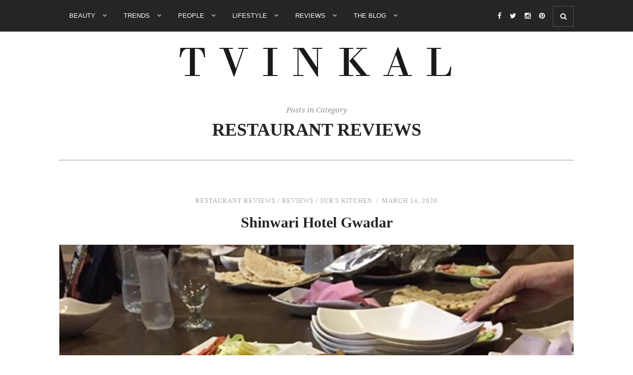

--- FILE ---
content_type: text/html; charset=utf-8
request_url: https://www.google.com/recaptcha/api2/aframe
body_size: 267
content:
<!DOCTYPE HTML><html><head><meta http-equiv="content-type" content="text/html; charset=UTF-8"></head><body><script nonce="8hLmZ02sZA9eqd7UJgY7xw">/** Anti-fraud and anti-abuse applications only. See google.com/recaptcha */ try{var clients={'sodar':'https://pagead2.googlesyndication.com/pagead/sodar?'};window.addEventListener("message",function(a){try{if(a.source===window.parent){var b=JSON.parse(a.data);var c=clients[b['id']];if(c){var d=document.createElement('img');d.src=c+b['params']+'&rc='+(localStorage.getItem("rc::a")?sessionStorage.getItem("rc::b"):"");window.document.body.appendChild(d);sessionStorage.setItem("rc::e",parseInt(sessionStorage.getItem("rc::e")||0)+1);localStorage.setItem("rc::h",'1768970621123');}}}catch(b){}});window.parent.postMessage("_grecaptcha_ready", "*");}catch(b){}</script></body></html>

--- FILE ---
content_type: text/css
request_url: https://www.tvinkal.com/wp-content/themes/newroad/css/responsive.css?ver=6.2.8
body_size: 9038
content:
/*************************************************
*	10. Tablet									 *
*************************************************/

@media (max-width: 1640px) {
	.featured-area #owlslider-featured-three-slider .item .feat-overlay  h3 a {
		font-size: 25px;
	}
	
	.featured-area  #owlslider-featured-three-slider .item .feat-overlay .feat-text {
		height: 100px;
		margin-top: -50px;
	}
}

@media (max-width: 1220px) {
	#footer-copyright .to-top {
		right: 9px;
	}
	
	.about-me-cont {
		position: absolute;
		z-index: 1;
		width: auto;
		height: auto;
		right: 14px;
		top: 14px;
		bottom: 14px;
		left: 14px;
		background: #fff;
		padding: 50px 46px 40px 46px;
		text-align: center;
	}

	.about-me-image {
		width: 100%;
		height: 390px;
	}

	.about-me-cont h2:after {
		left: 50%;
		margin-left: -30px;
	}

}
@media only screen and (max-width: 1170px) {
	.about-me-post-item {
		border-bottom: 0px;
		padding-bottom: 0px;
	}
}


@media only screen and (min-width: 942px) and (max-width: 1170px) {
	.one_fifth,
	.two_fifth,
	.three_fifth,
	.four_fifth,
	.one_sixth,
	.five_sixth {
		width: 100% !important;
	}	
	
	.one_fifth>div ,
	.two_fifth>div ,
	.three_fifth>div ,
	.four_fifth>div ,
	.one_sixth>div ,
	.five_sixth>div {
		padding: 0px !important;
		width: 100%;
	}	
	
	.container {
		max-width:940px;
	}	
	
	.container.wi_sidebar #main {
	  width: 614px;
	  margin-right: 40px;
	}
	
	.wi-grid li {
		width: 286px;
	}
	
	#sidebar {
		width:286px;
		float:right;	
		position: relative;
	}

	.footer-widget-wrapper {
		width:286px;
		margin-right:40px;
		float:left;
	}
	
	#sidebar .widget {
		width:286px;
		margin-right:0;
		float:none;
		margin-bottom:30px;
	}

	.container.wi_sidebar .item-related {
	  width: 188px;
	  margin-right: 25px;
	}	
	.about-me-post-item {
		width: 286px;
	}
	
}

@media only screen and (min-width: 768px) and (max-width: 960px) {
	.featured-area #owlslider-featured-three-slider .item .feat-overlay  h3 a {
		font-size: 46px;
	}	
	
	.featured-area  #owlslider-featured-three-slider .item .feat-overlay .feat-text {
		height: 120px;
		margin-top: -60px;
	}
	
	.one_fifth,
	.two_fifth,
	.three_fifth,
	.four_fifth,
	.one_sixth,
	.five_sixth {
		width: 100% !important;
	}	
	
	.one_fifth>div ,
	.two_fifth>div ,
	.three_fifth>div ,
	.four_fifth>div ,
	.one_sixth>div ,
	.five_sixth>div {
		padding: 0px !important;
		width: 100%;
	}
	
	.container.wi_sidebar #main {
	  width: 100%;
	  margin-right: 0px;
	}
	
	.container {
		max-width:720px;
	}
	
	.wi-grid li {
	  width: 340px;
	}
	
	#sidebar {
		width: 100%;
	}
	
	#sidebar .widget {
		width:340px;
		margin-right:40px;
		float:left;
	}
	
	#sidebar .widget:nth-child(2n+2) {
		margin-right:0px;
	}
	
	#navigation-wrapper {
		display:none;
	}
	
	#logo img {
		max-width:720px;
		height:auto;
	}
	
	.slicknav_menu {
		display:block;
	}
	
	.container.wi_sidebar .item-related {
		width: 220px;
		margin-right: 30px;
	}

	.featured-area #owlslider-featured-three-slider .item .feat-overlay h3 a,
	.featured-area .owl-carousel .item .feat-overlay h3 a {
	  font-size: 32px;
	}
	
	.featured-area #owlslider-featured-three-slider .item .feat-overlay .feat-text,
	.featured-area .owl-carousel .item .feat-overlay .feat-text {
		height: 120px;
		margin-top: -60px;
	}
	
	.about-me-post-item {
		width: 33.33333333%;
		margin-left: 0px;
		padding: 0px 15px;
	}
	
	.about-me-post-item .about-me-featured-posts-img {
		width: 100%;
	}
	
	.about-me-post-item .about-me-featured-posts-img img {
		min-width: 100%;
	}
	
}

/*************************************************
*	Mobile Portrait								 *
*************************************************/

@media only screen and (max-width: 767px) {
	.post-footer .post-footer-col, .page-footer .page-footer-col {
		display: block;
	}
		
	.post-footer .post-footer-col,
	.page-footer .page-footer-col {
		display: block;
		border-top: 1px solid #e9e9e9;
	}
	
	.post-header h1 a, .post-header h2 a, .post-header h1 {
	  font-size: 24px;
	  line-height: 32px;
    }

	.post-footer .post-footer-col:first-child,
	.page-footer .page-footer-col:first-child {
		border-top: 0px;
	}	
	
	.full_width>div ,
	.one_half>div ,
	.one_third>div ,
	.two_third>div ,
	.one_fourth>div ,
	.three_fourth>div ,
	.one_fifth>div ,
	.two_fifth>div ,
	.three_fifth>div ,
	.four_fifth>div ,
	.one_sixth>div ,
	.five_sixth>div {
		padding: 0px !important;
		width: 100%;
	}
	
	
	.full_width,
	.one_half,
	.one_third,
	.two_third,
	.one_fourth,
	.three_fourth,
	.one_fifth,
	.two_fifth,
	.three_fifth,
	.four_fifth,
	.one_sixth,
	.five_sixth  {
		padding: 0px !important;		
		width: 100% !important;
	}
	
	.wpcf7 p.wi_input {
		width: 100%;
		padding-left: 0px;
	}
	
	.container {
		max-width:300px;
	}
	
	#navigation-wrapper {
		display:none;
	}
	
	.slicknav_menu {
		display:block;
	}
	
	#logo img {
		max-width:300px;
		height:auto;
	}
		
	.item-related {
		width:300px;
		margin-bottom:30px;
	}
		
	.thecomment .author-img {
		display:none;
	}
	
	.widget {
		width:300px;
		float:left;
		margin-bottom:35px;
	}
	
	#footer-logo img {
		max-width:300px;
		height:auto;
	}
	
	.container.wi_sidebar #main {
		width:300px;
		margin-right:0;
	}
	.container.wi_sidebar #sidebar {
		width:300px;
	}
	
	.container.wi_sidebar #sidebar .widget {
		width:300px;
	}
	
	.footer-widget-wrapper {
	  width: 300px;
	  margin-right: 0px;
	  float: none;
	}
		
	.container.wi_sidebar .item-related {
		width:300px;
		margin-bottom:30px;
	}
	
	.post-share a {
	  margin: 0px 2px;
	}
	
	.post-pagination h5 {
		font-size:18px;
	}	
	
	.span-4,
	.span-3,
	.span-2,
	.span-1 {
		padding: 0px;
		width: 100%;
	}

	.thecomment .comment-text span.date {
		font-style:normal;
		margin-bottom:20px;
	}
	
	#respond .comment-form-author,
	#respond .comment-form-email,
	#respond .comment-form-url {
		width: 100%;
		padding-left: 0px;
	}
	
	.footer-social-wrapper span {
		display: none;
	}
	
	#footer-social a i {
		margin-right:0px;
	}
	
	#footer-social a {
		padding: 7px 0px;
		color:#fff;
		min-width: 44px;
	}
		 
	.featured-area #owlslider-featured-three-slider .item .feat-overlay .feat-text,
	.featured-area .owl-carousel .item .feat-overlay .feat-text {
		height: 100px;
		margin-top: -50px;
	}
	
	.featured-area #owlslider-featured-three-slider .item .feat-overlay h3 a,
	.featured-area .owl-carousel .item .feat-overlay h3 a {
		font-size: 21px;
	}
	
	.post-quote .post-image {
		padding: 40px;
	}
	
	.post-quote .post-image .quote-text p, .post-quote .post-image .quote-text {
	  font-size: 18px;
	  line-height: 29px;
	}
	
	.about-me-image {
		height: 480px;
	}
	
	.about-me-post-item {
		width: 33.33333333%;
		margin-left: 0px;
		padding: 0px 15px;
	}
	
	.about-me-post-item .about-me-featured-posts-img {
		width: 100%;
	}
	
	.about-me-post-item .about-me-featured-posts-img img {
		min-width: 100%;
	}
}


/*************************************************
*	10. Landscape								 *
*************************************************/

@media only screen and (min-width: 480px) and (max-width: 767px) {
	.footer-widget-wrapper {
	  width: 480px;
	  margin-right: 0px;
	  float: none;
	}	
	.widget {
	  width: 480px;
	}
	
	.container {
		max-width:480px;
	}
	
	#logo img {
		max-width:480px;
		height:auto;
	}
		
	.item-related {
		width:480px;
		margin-bottom:30px;
	}

	
	.container.wi_sidebar #main {
		width:480px;
		margin-right:0;
	}
	.container.wi_sidebar #sidebar {
		width:480px;
	}
	
	.container.wi_sidebar #sidebar .widget {
		width:480px;
	}
		
	.container.wi_sidebar .item-related {
		width:480px;
		margin-bottom:30px;
	}
	
}

@media only screen and (max-width: 480px) {
	.post-pagination h5 {
		display: none;
	}
	.post-pagination .arrow {
		padding: 0px;
	}
	
	.pagi-text {
		margin-top: 24px;
	}
	.post-pagination .prev-post {
		padding-right: 0px;
	}
	.post-pagination .next-post {
		padding-left: 0px;
	}
	
	.featured-area #owlslider-featured-three-slider .item .feat-overlay h3 a,
	.featured-area .owl-carousel .item .feat-overlay h3 a {
		font-size: 15px;
	}
	
	.featured-area .owl-carousel .item .feat-overlay .feat-meta a,
	.featured-area .owl-carousel .item .feat-overlay .feat-meta,
	.featured-area #owlslider-featured-three-slider .item .feat-overlay .feat-meta a,
	.featured-area #owlslider-featured-three-slider .item .feat-overlay .feat-meta {
		font-size:11px;
	}
	
	.slicknav_nav, .slicknav_nav ul {
		max-height: 320px;
	}
	
	.featured-area #owlslider-featured-three-slider .item .feat-overlay .feat-text,
	.featured-area .owl-carousel .item .feat-overlay .feat-text {
		height: 90px;
		margin-top: -45px;
	}
	
	.about-me-cont {
		padding: 40px 35px 40px 35px;
		width: 100%;
		height: 100%;
		right: 0px;
		top: 0px;
		bottom: 0px;
		left: 0px;
		position: relative;
		border: 1px solid #cea476;
	}
	
	.about-me-cont .widget-social {
		position: relative;
		padding: 0px;
	}
	
	.about-me-image {
		height: auto;
	}
		
	.about-me-cont p {
		display: none;
	}
	
	.about-me-post-item {
		width: 100%;
		margin-left: 0px;
		padding: 0px 15px;
		margin-bottom: 20px;
	}
	
	.about-me-post-item .about-me-featured-posts-img {
		width: 100%;
		margin-bottom: 10px;
	}
	
	.about-me-post-item .about-me-featured-posts-img img {
		min-width: 100%;
	}
}

--- FILE ---
content_type: text/css
request_url: https://www.tvinkal.com/wp-content/themes/newroad/css/slicknav.css?ver=6.2.8
body_size: 2616
content:
/*
    Mobile Menu Core Style
*/

.slicknav_btn { position: relative; display: block; vertical-align: middle; float: left;  line-height: 27px; cursor: pointer;  height:27px;}
.slicknav_menu  .slicknav_menutxt { line-height: 2.8em; display: inline-block;  }
.slicknav_menu .slicknav_icon { float: left; margin: 0.188em 0 0 0.438em; }
.slicknav_menu .slicknav_no-text { margin: 0 }
.slicknav_btn .slicknav_icon-bar + .slicknav_icon-bar { margin-top: 0.188em }
.slicknav_nav { clear: both }
.slicknav_nav ul,
.slicknav_nav li { display: block }
.slicknav_nav .slicknav_item { cursor: pointer; }
.slicknav_nav .slicknav_row { display: block; }
.slicknav_nav a { display: block }
.slicknav_nav .slicknav_item a,
.slicknav_nav .slicknav_parent-link a { display: inline }
.slicknav_menu:before,
.slicknav_menu:after { content: " "; display: table; }
.slicknav_menu:after { clear: both }
/* IE6/7 support */
.slicknav_menu { *zoom: 1 }

/* 
    User Default Style
    Change the following styles to modify the appearance of the menu.
*/

.slicknav_menu {
	font-family:"Open Sans", sans-serif;
    font-size:16px;
}
/* Button */
.slicknav_btn {
 	margin-top: 12px;
	min-width:42px;
	padding: 0px 6px;
	height: 42px;
	font-size:14px;
	line-height: 40px;
	position: relative;
	text-align: center;
	color:#fff;
	border: 1px solid rgba(255,255,255,0.2);
	display:block;
	-webkit-transition: all 0.2s linear;
    -moz-transition: all 0.2s linear;
    -ms-transition: all 0.2s linear;
    -o-transition: all 0.2s linear;
    transition: all 0.2s linear; 
}

.slicknav_menu .slicknav_icon-bar {
	margin: 0px 8px;
}

.slicknav_menu a i {
	color: #fff;
}
.slicknav_menu a:hover,
.slicknav_menu a:active {
	color: #fff;
}

.slicknav_menu {
    padding:0px;
}
.slicknav_nav, .slicknav_nav ul {
	position: relative;
    list-style: none;
    overflow:hidden;
    padding: 20px 0px;
}
.slicknav_nav {
    color:#fff;
    margin:0;
    padding:0;
    font-size:0.875em;
	max-height: 560px;
    overflow-y: scroll;
}
.slicknav_nav ul {
    padding:0;
    margin:0 0 0 20px;
}
.slicknav_nav .slicknav_row {
    padding:15px 0px;
}
.slicknav_nav a{
    padding:15px 0px;
    text-decoration:none;
    color:#fff;
	font-size:11px;
	font-weight:400;
	letter-spacing:2px;
	color:#fff;
	text-transform:uppercase;
}
.slicknav_nav .slicknav_item a,
.slicknav_nav .slicknav_parent-link a {
    padding:0;
    margin:0;
}
.slicknav_nav .slicknav_row:hover {
    
}
.slicknav_nav a:hover{
    color:#fff;
	background: none;
}
.slicknav_nav li:active,
.slicknav_nav li:focus{
	background: none;
}

.slicknav_nav .slicknav_txtnode {
     margin-left:15px;   
}

.slicknav_menu .slicknav_no-text {
	margin-top:7px;
}

.slicknav_nav .slicknav_arrow { 
	font-size: inherit;
	margin-left: 10px;
	float: right;
}

--- FILE ---
content_type: application/javascript
request_url: https://www.tvinkal.com/wp-content/themes/newroad/js/jquery.jfollowsidebar.js?defer&ver=6.2.8
body_size: 5900
content:
/**
 * Created by agungbayu on 12/7/14.
 */

(function($) {

    $.fn.jFollowSidebar = function(options) {

        var setting = {
            listen_height : [],
            container : null,
            stop: 1024
        };

        if (options) {
            options = $.extend(setting, options);
        } else {
            options = $.extend(setting);
        }

        var $sidebarcontainer = this;

        var side_height;
        var container_height;
        var window_height;
        var top_pos;
        var bottom_pos;
        var followmode = 0;

        var prevscroltop = 0;
        var currenttoppos = 0;
        var ww = 0;


        function sticky_sidebar()
        {
            var scrolltop = $(window).scrollTop();

            if(followmode === 1) {
                if(scrolltop <= top_pos) { /** check kalau scroll top nya paling atas */
                    $sidebarcontainer.css({
                        'position' : 'relative',
                        'top': '0',
                        'bottom' : 'auto'
                    });
                } else if(scrolltop > ( bottom_pos - side_height )) { /** check kalau scroll top nya paling bawah */
                    $sidebarcontainer.css({
                        'position' : 'absolute',
                        'top': ( container_height - side_height ),
                        'bottom' : 'auto'
                    });
                } else if(scrolltop > top_pos) { /** check kalau scroll berada di tengah tengah */
                    $sidebarcontainer.css({
                        'position' : 'fixed',
                        'top': '127px',
                        'bottom' : 'auto'
                    });
                }
            } else if (followmode === 2) {
                /*** scroll naik ***/

                // normalize current top pos position
                if(currenttoppos < 0 ) currenttoppos = 0;
                if(currenttoppos > ( container_height - side_height )) currenttoppos = container_height - side_height;

                if(prevscroltop > scrolltop) {
                    if(currenttoppos <= 0) { /** kalau scroll naik udah mentok diatas **/
                        $sidebarcontainer.css({
                            'position' : 'relative',
                            'top': '0',
                            'bottom' : 'auto'
                        });
                    } else if( scrolltop > ( currenttoppos + top_pos ) ) {
                        $sidebarcontainer.css({
                            'position' : 'absolute',
                            'top': ( currenttoppos ),
                            'bottom' : 'auto'
                        });
                    } else {
                        $sidebarcontainer.css({
                            'position' : 'fixed',
                            'top': '127px',
                            'bottom' : 'auto'
                        });
                        currenttoppos = scrolltop - top_pos;
                    }
                }
                /*** scroll turun ***/
                else {
                    if(currenttoppos >= (container_height - side_height) ) {
                        $sidebarcontainer.css({
                            'position' : 'absolute',
                            'top': ( container_height - side_height ),
                            'bottom' : 'auto'
                        });
                    } else if(scrolltop > ( currenttoppos + top_pos + side_height - window_height)) {
                        $sidebarcontainer.css({
                            'position' : 'fixed',
                            'bottom': '0',
                            'top': 'auto'
                        });
                        currenttoppos = scrolltop + window_height - top_pos - side_height;
                    } else {
                        $sidebarcontainer.css({
                            'position' : 'absolute',
                            'top': ( currenttoppos ),
                            'bottom' : 'auto'
                        });
                    }
                }
                prevscroltop = scrolltop;
            } else {
                $sidebarcontainer.css({
                    'position' : 'relative',
                    'top': '0',
                    'bottom' : 'auto'
                });
            }
        }

        function setup_variable()
        {
            if($(window).width() <= options.stop)
            {
                $sidebarcontainer.css({
                    'position' : 'relative',
                    'top': '0',
                    'bottom' : 'auto'
                });
                $(window).unbind('scroll', sticky_sidebar);
            }
            else {
                side_height         = $sidebarcontainer.height();
                container_height    = $(options.container).height();
                window_height       = $(window).height();
                top_pos             = Math.floor($(options.container).offset().top);
                bottom_pos          = top_pos + container_height;

                if(side_height >= container_height) {
                    followmode = 0;
                } else {
                    if(side_height < window_height) {
                        followmode = 1;
                    } else {
                        followmode = 2;
                    }
                }

                $(window)
                    .unbind('scroll', sticky_sidebar)
                    .bind('scroll', sticky_sidebar);
            }

        }

        function listen_height_change()
        {
            $(window).bind('resize load', setup_variable);
            $(options.container).mutate('height', setup_variable);
            $sidebarcontainer.mutate('height', setup_variable);

            $.each(options.listen_height, function(i, val){
                $(val).mutate('height', setup_variable);
            });

        }

        setup_variable();
        listen_height_change();
        sticky_sidebar();
    };

})(jQuery);